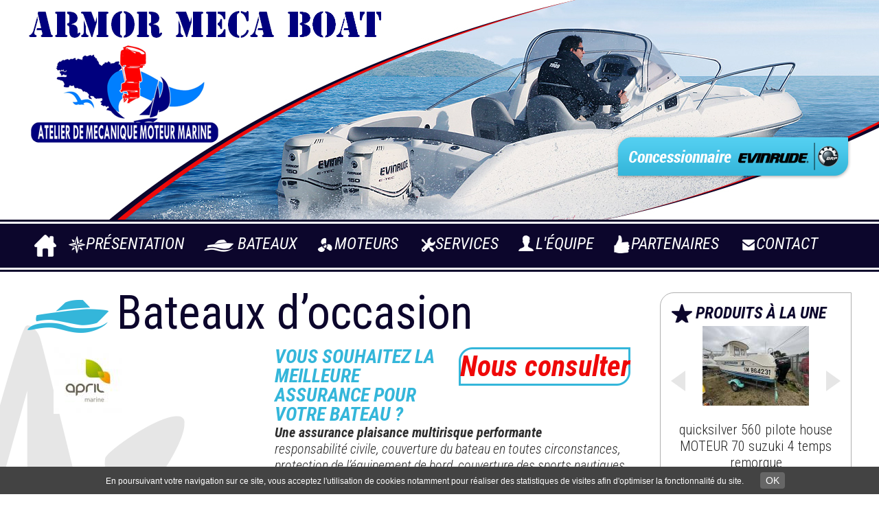

--- FILE ---
content_type: text/html; charset=utf-8
request_url: https://www.armor-meca-boat.com/bateaux-occasion/vous-souhaitez-la-meilleure-assurance-pour-votre-bateau
body_size: 7249
content:
<!DOCTYPE html PUBLIC "-//W3C//DTD XHTML+RDFa 1.0//EN"
  "http://www.w3.org/MarkUp/DTD/xhtml-rdfa-1.dtd">
<html xmlns="http://www.w3.org/1999/xhtml" xml:lang="fr" version="XHTML+RDFa 1.0" dir="ltr"
  xmlns:og="http://ogp.me/ns#"
  xmlns:article="http://ogp.me/ns/article#"
  xmlns:book="http://ogp.me/ns/book#"
  xmlns:profile="http://ogp.me/ns/profile#"
  xmlns:video="http://ogp.me/ns/video#"
  xmlns:product="http://ogp.me/ns/product#"
  xmlns:content="http://purl.org/rss/1.0/modules/content/"
  xmlns:dc="http://purl.org/dc/terms/"
  xmlns:foaf="http://xmlns.com/foaf/0.1/"
  xmlns:rdfs="http://www.w3.org/2000/01/rdf-schema#"
  xmlns:sioc="http://rdfs.org/sioc/ns#"
  xmlns:sioct="http://rdfs.org/sioc/types#"
  xmlns:skos="http://www.w3.org/2004/02/skos/core#"
  xmlns:xsd="http://www.w3.org/2001/XMLSchema#">

<head profile="http://www.w3.org/1999/xhtml/vocab">
  <meta http-equiv="Content-Type" content="text/html; charset=utf-8" />
<link rel="shortcut icon" href="https://www.armor-meca-boat.com/sites/all/themes/armormeca/favicon.ico" type="image/vnd.microsoft.icon" />
<meta name="description" content="Une assurance plaisance multirisque performante&amp;#13; &amp;#13; responsabilité civile, couverture du bateau en toutes circonstances, protection de l’équipement de bord, couverture des sports nautiques, assistance, protection juridique…&amp;#13; &amp;#13; Des garanties innovantes et exclusives&amp;#13; &amp;#13; assistance et dépannage à quai et en mer 7j/7 et 24h/24 en cas de panne immobilisante.&amp;#13; &amp;#13; garantie avarie moteur pour se prémunir contre les pannes d’origine aléatoire et jusqu’aux 15 ans du moteur." />
<meta name="generator" content="Drupal 7 (http://drupal.org)" />
<link rel="canonical" href="https://www.armor-meca-boat.com/bateaux-occasion/vous-souhaitez-la-meilleure-assurance-pour-votre-bateau" />
<link rel="shortlink" href="https://www.armor-meca-boat.com/node/359" />
<meta property="og:site_name" content="Armor Meca Boat" />
<meta property="og:type" content="article" />
<meta property="og:title" content="VOUS SOUHAITEZ LA MEILLEURE ASSURANCE POUR VOTRE BATEAU ?" />
<meta property="og:url" content="https://www.armor-meca-boat.com/bateaux-occasion/vous-souhaitez-la-meilleure-assurance-pour-votre-bateau" />
<meta property="og:description" content="Une assurance plaisance multirisque performante&amp;#13; &amp;#13; responsabilité civile, couverture du bateau en toutes circonstances, protection de l’équipement de bord, couverture des sports nautiques, assistance, protection juridique…&amp;#13; &amp;#13; Des garanties innovantes et exclusives&amp;#13; &amp;#13; assistance et dépannage à quai et en mer 7j/7 et 24h/24 en cas de panne immobilisante.&amp;#13; &amp;#13; garantie avarie moteur pour se prémunir contre les pannes d’origine aléatoire et jusqu’aux 15 ans du moteur." />
<meta property="og:updated_time" content="2018-09-03T17:27:00+02:00" />
<meta name="twitter:card" content="summary" />
<meta name="twitter:url" content="https://www.armor-meca-boat.com/bateaux-occasion/vous-souhaitez-la-meilleure-assurance-pour-votre-bateau" />
<meta name="twitter:title" content="VOUS SOUHAITEZ LA MEILLEURE ASSURANCE POUR VOTRE BATEAU ?" />
<meta name="twitter:description" content="Une assurance plaisance multirisque performante&amp;#13; &amp;#13; responsabilité civile, couverture du bateau en toutes circonstances, protection de l’équipement de bord, couverture des sports nautiques, assistance, protection juridique…&amp;#13; &amp;#13; Des garanties innovantes et exclusives&amp;#13; &amp;#13; assistance et dépannage à quai et en mer 7j/7 et 24h/24 en cas de panne immobilisante.&amp;#13; &amp;#13; garantie avarie moteur pour se prémunir contre les pannes d’origine aléatoire et jusqu’aux 15 ans du moteur." />
<meta property="article:published_time" content="2016-09-29T14:44:00+02:00" />
<meta property="article:modified_time" content="2018-09-03T17:27:00+02:00" />
<meta name="dcterms.title" content="VOUS SOUHAITEZ LA MEILLEURE ASSURANCE POUR VOTRE BATEAU ?" />
<meta name="dcterms.creator" content="admin" />
<meta name="dcterms.description" content="Une assurance plaisance multirisque performante&amp;#13; &amp;#13; responsabilité civile, couverture du bateau en toutes circonstances, protection de l’équipement de bord, couverture des sports nautiques, assistance, protection juridique…&amp;#13; &amp;#13; Des garanties innovantes et exclusives&amp;#13; &amp;#13; assistance et dépannage à quai et en mer 7j/7 et 24h/24 en cas de panne immobilisante.&amp;#13; &amp;#13; garantie avarie moteur pour se prémunir contre les pannes d’origine aléatoire et jusqu’aux 15 ans du moteur." />
<meta name="dcterms.date" content="2016-09-29T14:44+02:00" />
<meta name="dcterms.type" content="Text" />
<meta name="dcterms.format" content="text/html" />
<meta name="dcterms.identifier" content="https://www.armor-meca-boat.com/bateaux-occasion/vous-souhaitez-la-meilleure-assurance-pour-votre-bateau" />
<meta name="dcterms.language" content="fr" />
  <title>VOUS SOUHAITEZ LA MEILLEURE ASSURANCE POUR VOTRE BATEAU ? | Armor Meca Boat</title>
  <link type="text/css" rel="stylesheet" href="https://www.armor-meca-boat.com/sites/armor-meca-boat.com/files/css/css_xE-rWrJf-fncB6ztZfd2huxqgxu4WO-qwma6Xer30m4.css" media="all" />
<link type="text/css" rel="stylesheet" href="https://www.armor-meca-boat.com/sites/armor-meca-boat.com/files/css/css_8I8tOCPjIVP6mfeMJ_e9IPVH1CnLb6wMloNuja55pnc.css" media="all" />
<link type="text/css" rel="stylesheet" href="https://www.armor-meca-boat.com/sites/armor-meca-boat.com/files/css/css_MQ8YiagPPdATvJ-b-2xfUambfwv3Iw9tXJUXG2T8q1g.css" media="all" />
<link type="text/css" rel="stylesheet" href="https://fonts.googleapis.com/css?family=Roboto+Condensed:700italic,400,300,300italic,400italic" media="all" />
<link type="text/css" rel="stylesheet" href="https://www.armor-meca-boat.com/sites/armor-meca-boat.com/files/css/css_YLzzapUmCHI8iNKy01sCZDggQoWyuSY3KR63KSrMdlY.css" media="all" />
<link type="text/css" rel="stylesheet" href="https://www.armor-meca-boat.com/sites/armor-meca-boat.com/files/css/css_F86QDlgBtP7Nv2KBPY8FpdAnZWPkW8SktTwTc20ws_I.css" media="all" />

<!--[if lt IE 9]>
<link type="text/css" rel="stylesheet" href="https://www.armor-meca-boat.com/sites/all/themes/armormeca/css/fix-ie8.css?rtexgt" media="all" />
<![endif]-->
  <script type="text/javascript" src="https://www.armor-meca-boat.com/sites/armor-meca-boat.com/files/js/js_fpMqeXMcy8DWeqhv3Vzuy-8pF4vlziA_D-COhXM9vT4.js"></script>
<script type="text/javascript" src="https://www.armor-meca-boat.com/sites/armor-meca-boat.com/files/js/js_zS-CmNFGyegtLYJmqFRpxQvvQrfPIFrOMq_3T3C8sZE.js"></script>
<script type="text/javascript" src="https://www.armor-meca-boat.com/sites/armor-meca-boat.com/files/js/js_45JniWrXrY8q8AEVIV6GFupI5scizolw-FrujytMgiY.js"></script>
<script type="text/javascript" src="https://www.armor-meca-boat.com/sites/armor-meca-boat.com/files/js/js_R9UbiVw2xuTUI0GZoaqMDOdX0lrZtgX-ono8RVOUEVc.js"></script>
<script type="text/javascript" src="https://www.armor-meca-boat.com/sites/armor-meca-boat.com/files/js/js_wocAMo4AEv1FMR3sDzYcEOqSmn4NbkzSxcqJkw6eQg0.js"></script>
<script type="text/javascript" src="https://www.armor-meca-boat.com/sites/armor-meca-boat.com/files/js/js_FwnzjMLr6wFZyK_-mycasmUlYqGU-zdvW62UV0gpa_4.js"></script>
<script type="text/javascript">
<!--//--><![CDATA[//><!--
jQuery.extend(Drupal.settings, {"basePath":"\/","pathPrefix":"","ajaxPageState":{"theme":"armormeca","theme_token":"TqeE2X2dznvJf9mAj1ol4c4fwNVoHDBYZ3UPtTDCdAQ","js":{"sites\/all\/modules\/custom\/gl_cookies\/js\/cookiechoices.js":1,"0":1,"https:\/\/www.armor-meca-boat.com\/sites\/armor-meca-boat.com\/files\/google_tag\/ga4\/google_tag.script.js":1,"sites\/all\/modules\/contrib\/jquery_update\/replace\/jquery\/1.7\/jquery.min.js":1,"misc\/jquery-extend-3.4.0.js":1,"misc\/jquery-html-prefilter-3.5.0-backport.js":1,"misc\/jquery.once.js":1,"misc\/drupal.js":1,"sites\/all\/modules\/contrib\/nice_menus\/js\/jquery.bgiframe.js":1,"sites\/all\/modules\/contrib\/nice_menus\/js\/jquery.hoverIntent.js":1,"sites\/all\/modules\/contrib\/nice_menus\/js\/superfish.js":1,"sites\/all\/modules\/contrib\/nice_menus\/js\/nice_menus.js":1,"sites\/all\/modules\/contrib\/admin_menu\/admin_devel\/admin_devel.js":1,"public:\/\/languages\/fr_kx-OpT5r_VM8RiTVT1ci4rFHTHDEE_UHb1BXEsmu_Hk.js":1,"sites\/all\/modules\/contrib\/lightbox2\/js\/lightbox.js":1,"sites\/all\/modules\/contrib\/jcarousel\/js\/jcarousel.js":1,"sites\/all\/modules\/contrib\/jcarousel\/js\/jquery.jcarousel.min.js":1,"sites\/all\/themes\/armormeca\/js\/functions.js":1},"css":{"modules\/system\/system.base.css":1,"modules\/system\/system.menus.css":1,"modules\/system\/system.messages.css":1,"modules\/system\/system.theme.css":1,"sites\/all\/modules\/contrib\/date\/date_api\/date.css":1,"sites\/all\/modules\/contrib\/date\/date_popup\/themes\/datepicker.1.7.css":1,"modules\/field\/theme\/field.css":1,"modules\/node\/node.css":1,"modules\/search\/search.css":1,"modules\/user\/user.css":1,"sites\/all\/modules\/contrib\/views\/css\/views.css":1,"sites\/all\/modules\/contrib\/ckeditor\/css\/ckeditor.css":1,"sites\/all\/modules\/contrib\/ctools\/css\/ctools.css":1,"sites\/all\/modules\/contrib\/lightbox2\/css\/lightbox.css":1,"sites\/all\/modules\/contrib\/nice_menus\/css\/nice_menus.css":1,"sites\/all\/modules\/contrib\/nice_menus\/css\/nice_menus_default.css":1,"sites\/all\/modules\/contrib\/jcarousel\/skins\/default\/jcarousel-default.css":1,"https:\/\/fonts.googleapis.com\/css?family=Roboto+Condensed:700italic,400,300,300italic,400italic":1,"sites\/all\/modules\/custom\/gl_cookies\/css\/gl_cookies.css":1,"sites\/all\/themes\/armormeca\/css\/styles.css":1,"sites\/all\/themes\/armormeca\/css\/fix-ie8.css":1}},"jcarousel":{"ajaxPath":"\/jcarousel\/ajax\/views","carousels":{"jcarousel-dom-1":{"view_options":{"view_args":"","view_path":"node\/359","view_base_path":"produits","view_display_id":"block_prod_acc","view_name":"produits","jcarousel_dom_id":1},"wrap":"both","visible":1,"scroll":1,"auto":5,"autoPause":1,"start":1,"navigation":"before","skin":"default","selector":".jcarousel-dom-1"},"jcarousel-dom-2":{"view_options":{"view_args":"","view_path":"node\/359","view_base_path":"produits","view_display_id":"block_prod_une","view_name":"produits","jcarousel_dom_id":2},"wrap":"both","visible":1,"scroll":1,"auto":5,"autoPause":1,"start":1,"skin":"default","selector":".jcarousel-dom-2"}}},"lightbox2":{"rtl":"0","file_path":"\/(\\w\\w\/)public:\/","default_image":"\/sites\/all\/modules\/contrib\/lightbox2\/images\/brokenimage.jpg","border_size":10,"font_color":"000","box_color":"fff","top_position":"","overlay_opacity":"0.8","overlay_color":"000","disable_close_click":true,"resize_sequence":0,"resize_speed":400,"fade_in_speed":400,"slide_down_speed":600,"use_alt_layout":false,"disable_resize":false,"disable_zoom":false,"force_show_nav":false,"show_caption":true,"loop_items":false,"node_link_text":"View Image Details","node_link_target":false,"image_count":"Image !current of !total","video_count":"Video !current of !total","page_count":"Page !current of !total","lite_press_x_close":"press \u003Ca href=\u0022#\u0022 onclick=\u0022hideLightbox(); return FALSE;\u0022\u003E\u003Ckbd\u003Ex\u003C\/kbd\u003E\u003C\/a\u003E to close","download_link_text":"","enable_login":false,"enable_contact":false,"keys_close":"c x 27","keys_previous":"p 37","keys_next":"n 39","keys_zoom":"z","keys_play_pause":"32","display_image_size":"original","image_node_sizes":"()","trigger_lightbox_classes":"","trigger_lightbox_group_classes":"","trigger_slideshow_classes":"","trigger_lightframe_classes":"","trigger_lightframe_group_classes":"","custom_class_handler":0,"custom_trigger_classes":"","disable_for_gallery_lists":true,"disable_for_acidfree_gallery_lists":true,"enable_acidfree_videos":true,"slideshow_interval":5000,"slideshow_automatic_start":true,"slideshow_automatic_exit":true,"show_play_pause":true,"pause_on_next_click":false,"pause_on_previous_click":true,"loop_slides":false,"iframe_width":600,"iframe_height":400,"iframe_border":1,"enable_video":false,"useragent":"Mozilla\/5.0 (Macintosh; Intel Mac OS X 10_15_7) AppleWebKit\/537.36 (KHTML, like Gecko) Chrome\/131.0.0.0 Safari\/537.36; ClaudeBot\/1.0; +claudebot@anthropic.com)"},"nice_menus_options":{"delay":"800","speed":"slow"}});
//--><!]]>
</script>
</head>
<body class="html not-front not-logged-in no-sidebars page-node page-node- page-node-359 node-type-produit gl-cookies" >
  <div id="skip-link">
    <a href="#main-content" class="element-invisible element-focusable">Aller au contenu principal</a>
  </div>
  <noscript aria-hidden="true"><iframe src="https://www.googletagmanager.com/ns.html?id=GTM-THHJ6J3" height="0" width="0" style="display:none;visibility:hidden"></iframe></noscript>
  <div id="page">
   <div id="header">
    	<div class="wrapper">
    		  <div class="region region-region-header">
    
<div id="block-block-2">
<a href="http://www.armor-meca-boat.com" title="Armor Meca Boat : Vente, Réparation bateau et moteur, Hivernage" ><img src="/sites/all/themes/armormeca/imgs/logo.png" title="Armor Meca Boat : Vente, Réparation bateau et moteur, Hivernage"  alt="Armor Meca Boat : Vente, Réparation bateau et moteur, Hivernage"  /></a>
</div>
<div id="block-block-1">
<div class="evinrude"><img src="/sites/all/themes/armormeca/imgs/evinrude.png" alt="Concessionaire Evinrude" title="Concessionaire Evinrude" /></div>
</div>  </div>
        </div>
        <div class="clear"></div>
    </div>
    <div id="menu">
    	<div class="wrapper">
    		  <div class="region region-region-menu">
    <div id="block-nice-menus-1" class="block block-nice-menus clearfix">

    
  <div class="content">
    <ul class="nice-menu nice-menu-down nice-menu-main-menu" id="nice-menu-1"><li class="menu-273 menu-path-front first odd "><a href="/" title="Accueil d&#039;Armor Meca Boat">Accueil</a></li>
<li class="menu-430 menu-path-node-7  even "><a href="/presentation" title="Présentation">Présentation</a></li>
<li class="menu-431 menuparent  menu-path-taxonomy-term-1  odd "><a href="/bateaux-neufs" title="Bateaux neufs, Bateaux occasion, Bateaux à renover">Bateaux</a><ul><li class="menu-486 menu-path-taxonomy-term-1 first odd "><a href="/bateaux-neufs" title="Vente de bateaux neufs toutes marques, tous modèles."><div>Bateaux neufs</div><span>Vente de bateaux neufs toutes marques, tous modèles.</span></a></li>
<li class="menu-487 menu-path-taxonomy-term-2  even "><a href="/bateaux-occasion" title="Vente de bateaux d&#039;occasion toutes marques"><div>Bateaux d'occasion</div><span>Vente de bateaux d'occasion toutes marques.</span></a></li>
<li class="menu-488 menu-path-taxonomy-term-3  odd last"><a href="/bateaux-renover-en-letat" title="Vente de bateaux à rénover ou en l’état toutes marques, tous modèles"><div>à rénover / en l’état</div><span>Vente de bateaux à rénover ou en l’état toutes marques, tous modèles.</span></a></li>
</ul></li>
<li class="menu-432 menuparent  menu-path-taxonomy-term-4  even "><a href="/moteurs-neufs" title="Moteur bateau neuf, moteur bateau occasion, pièce détachée">Moteurs</a><ul><li class="menu-489 menu-path-taxonomy-term-4 first odd "><a href="/moteurs-neufs" title="Vente de moteurs neufs toutes marques, tous modèles"><div>Moteurs neufs</div><span>Vente de moteurs neufs toutes marques, tous modèles.</span></a></li>
<li class="menu-490 menu-path-taxonomy-term-5  even "><a href="/moteurs-occasion" title="Vente de moteurs d&#039;occasion toutes marques"><div>Moteurs d'occasion</div><span>Vente de moteurs d'occasion toutes marques.</span></a></li>
<li class="menu-491 menu-path-taxonomy-term-6  odd last"><a href="/pieces-de-moteur-occasion" title="Vente de pièces d&#039;occasion toutes marques, tous modèles"><div>Pièces d'occasion</div><span>Vente de pièces d'occasion toutes marques, tous modèles.</span></a></li>
</ul></li>
<li class="menu-433 menu-path-node-8  odd "><a href="/services" title="Tous les services de Armor Meca Boat">Services</a></li>
<li class="menu-434 menu-path-node-4  even "><a href="/equipe" title="Toute l&#039;équipe ">L'équipe</a></li>
<li class="menu-435 menu-path-partenaires  odd "><a href="/partenaires" title="Tous nos partenaires">Partenaires</a></li>
<li class="menu-436 menu-path-node-10  even last"><a href="/contact" title="Contactez-nous">Contact</a></li>
</ul>
  </div>
</div>

<style>
    .bandeau-info img{animation-duration:1.8s;animation-name:clignoter;animation-iteration-count:infinite;transition:none;}
    @keyframes clignoter{0%{opacity:1;}40%{opacity:0;}100%{opacity:1;}}
</style>  </div>
        </div>
        <div class="clear"></div>
    </div>
    <div id="content">
        <div class="wrapper">
            <div id="content-inner">
            	            	  <div class="region region-content">
    <div id="block-system-main" class="block block-system clearfix">

    
  <div class="content">
    

<div id="node-359" class="node node-produit" about="/bateaux-occasion/vous-souhaitez-la-meilleure-assurance-pour-votre-bateau" typeof="sioc:Item foaf:Document">


<h1 class="ico-2">Bateaux d’occasion</h1>


<div class="photo">
<div class="blcPhoto "><a href="https://www.armor-meca-boat.com/sites/armor-meca-boat.com/files/styles/produit_800x600/public/produit/logo_april_marine.jpg?itok=XxD4kAh5" rel="lightbox[field_produit_photo]"><img class="img-produit" src="https://www.armor-meca-boat.com/sites/armor-meca-boat.com/files/styles/produit_secondaire/public/produit/logo_april_marine.jpg?itok=jpKqCj13" alt="" title="" /></a></div></div>




<div class="contenu">
    <h2>VOUS SOUHAITEZ LA MEILLEURE ASSURANCE POUR VOTRE BATEAU ?</h2>
    
    <div class="prix">
    	Nous consulter    </div>
    <div class="clear"></div>
    <div class="description">
    <p><strong>Une assurance plaisance multirisque performante</strong></p>

<p>responsabilité civile, couverture du bateau en toutes circonstances, protection de l’équipement de bord, couverture des sports nautiques, assistance, protection juridique…</p>

<p><strong>Des garanties innovantes et exclusives</strong></p>

<p>assistance et dépannage à quai et en mer 7j/7 et 24h/24 en cas de panne immobilisante.</p>

<p>garantie avarie moteur pour se prémunir contre les pannes d’origine aléatoire et jusqu’aux 15 ans du moteur.</p>

<p><strong>De nombreux services pour vous faciliter la plaisance</strong></p>

<p>météo marine, conciergerie virtuelle et personnelle, entretien du bateau, petites annonces en ligne, acte de vente, espace boutique, surveillance du bateau…</p>

<p>Réalisez dès maintenant un devis en quelques clics.</p>

<p><u><a href="http://espaceprive.aprilmarine.fr/prg/fiche.php?code_ecran=ADV036&amp;partenaire=ARM055">http://espaceprive.aprilmarine.fr/prg/fiche.php?code_ecran=ADV036&amp;partenaire=ARM055</a></u></p>
    </div>
    <div class="interet">
    	Intéressé par ce bateau ? Contactez-nous :
        <div class="email">contact<img src="/sites/all/themes/armormeca/imgs/arrowbase.png" valign="middle">armor-meca-boat.com</div>
        <div class="tel">02 97 81 17 85</div>
    </div>
</div>
<div class="clear"></div>


<div class="btn">
	<a href="javascript:history.back();">Retour à la liste</a>
</div>

</div>
  </div>
</div>
  </div>
                
            </div>
            <div id="sidebar">
            	  <div class="region region-sidebar">
    <div id="block-views-produits-block-prod-une" class="block block-views clearfix">

    <h2 class="title">Produits à la une</h2>
  
  <div class="content">
    <div class="view view-produits view-id-produits view-display-id-block_prod_une view-dom-id-cacaad501fbebe4762639cb750bc0bdf">
        
  
  
      <div class="view-content">
      <ul class="jcarousel jcarousel-view--produits--block-prod-une jcarousel-dom-2">
      <li class="jcarousel-item-1 odd"><div class="blockProduit">
    <div class="photo"><div class="field-content"><a href="/bateaux-occasion/quicksilver-560-pilote-house-moteur-70-suzuki-4-temps-remorque"><img typeof="foaf:Image" src="https://www.armor-meca-boat.com/sites/armor-meca-boat.com/files/styles/produit_155x155/public/produit/img_7206_0.jpeg?itok=FzisCo-D" width="155" height="116" alt="" /></a></div></div>
    <h3 class="titre">quicksilver 560 pilote house MOTEUR 70 suzuki 4 temps remorque</h3>
    <div class="btn"><a href="/bateaux-occasion/quicksilver-560-pilote-house-moteur-70-suzuki-4-temps-remorque">Voir le produit</a></div>
</div>
</li>
      <li class="jcarousel-item-2 even"><div class="blockProduit">
    <div class="photo"><div class="field-content"><a href="/moteurs-occasion/r1886-evinrude-e-tec-200-cv-ho-g2-annee-2016-revise"><img typeof="foaf:Image" src="https://www.armor-meca-boat.com/sites/armor-meca-boat.com/files/styles/produit_155x155/public/produit/img_4517.jpg?itok=GLIM2Q31" width="61" height="155" alt="" /></a></div></div>
    <h3 class="titre">R/1886 EVINRUDE E-TEC 200 CV HO G2 ANNÉE 2016 RÉVISÉ</h3>
    <div class="btn"><a href="/moteurs-occasion/r1886-evinrude-e-tec-200-cv-ho-g2-annee-2016-revise">Voir le produit</a></div>
</div>
</li>
      <li class="jcarousel-item-3 odd"><div class="blockProduit">
    <div class="photo"><div class="field-content"><a href="/bateaux-occasion/bateau-wa-cabine-quicksilver-640-135-cv-revise-sondeur-gps-neuf-annee-1996"><img typeof="foaf:Image" src="https://www.armor-meca-boat.com/sites/armor-meca-boat.com/files/styles/produit_155x155/public/produit/2dcdd253d6981349c534f032d365d8d3e2df6ced.jpg?itok=jYksxtiw" width="155" height="116" alt="" /></a></div></div>
    <h3 class="titre">bateau WA cabine quicksilver 640 135 CV révisé sondeur gps neuf année 1996</h3>
    <div class="btn"><a href="/bateaux-occasion/bateau-wa-cabine-quicksilver-640-135-cv-revise-sondeur-gps-neuf-annee-1996">Voir le produit</a></div>
</div>
</li>
      <li class="jcarousel-item-4 even"><div class="blockProduit">
    <div class="photo"><div class="field-content"><a href="/moteurs-occasion/r1905-r1906-bi-motorisation-evinrude-e-tec-300-cv-g2-annee-2018-revise"><img typeof="foaf:Image" src="https://www.armor-meca-boat.com/sites/armor-meca-boat.com/files/styles/produit_155x155/public/produit/img_4215_0.jpg?itok=yKzFWyky" width="112" height="155" alt="" /></a></div></div>
    <h3 class="titre">R/1905 R/1906 BI-MOTORISATION EVINRUDE E-TEC 300 CV G2 ANNÉE 2018 RÉVISÉ</h3>
    <div class="btn"><a href="/moteurs-occasion/r1905-r1906-bi-motorisation-evinrude-e-tec-300-cv-g2-annee-2018-revise">Voir le produit</a></div>
</div>
</li>
  </ul>
    </div>
  
  
  
  
  
  
</div>  </div>
</div>

<div class="blocContact block">
	<div class="content">
    <iframe width="277" height="216" frameborder="0" scrolling="no" marginheight="0" marginwidth="0" src="https://www.google.fr/maps?t=m&amp;q=Z.A+de+KERVERN+56570+LOCMIQU%C3%A9LIC&amp;ie=UTF8&amp;hq=&amp;hnear=Rue+de+Kervern,+56570+Locmiqu%C3%A9lic,+Morbihan,+Bretagne&amp;z=11&amp;ll=47.73123,-3.3217&amp;output=embed"></iframe>
        <div class="titre-armor-meca"><img src="/sites/all/themes/armormeca/imgs/logo_small.png" alt="Armor Meca Boat" title="Armor Meca Boat" /></div>
            <div class="bleuCiel adresse">3 rue du Commandant Charcot<br/>
                ZA de Villemarion<br/>
            56670 RIANTEC</div>
    
            <div  class="bleuFonce tel">02.97.81.17.85</div>
        <div class="btnr"><a href="/contact" title="Contacter Armor Meca Boat">Nous contacter</a></div>
    </div>
</div>  </div>
            </div>
            <div class="clear"></div>
        </div>
    </div>
    
    <div id="prefooter2">
        <div class="wrapper">
        	  <div class="region region-prefooter2">
    

<div class="blocMarques">
	
    <table>
    <tr>
        <td><img src="/sites/all/themes/armormeca/imgs/marques/evinrude.png" alt="Concessionnaire Evinrude Moteur Bateau" title="Concessionnaire Evinrude Moteur Bateau" /></td>
        <td><img src="/sites/all/themes/armormeca/imgs/marques/suzuki.png" alt="Moteur Bateau Suzuki" title="Moteur Bateau Suzuki" /></td>
        <td><img src="/sites/all/themes/armormeca/imgs/marques/mercury.png" alt="Moteur Bateau Mercury" title="Moteur Bateau Mercury" /></td>
        <td><img src="/sites/all/themes/armormeca/imgs/marques/volvo.png" alt="Moteur Bateau Volvo" title="Moteur Bateau Volvo"/></td>
        <td><img src="/sites/all/themes/armormeca/imgs/marques/betamarine.png" alt="Moteur Bateau Beta Marine" title="Moteur Bateau Beta Marine"/></td>
        <td><img src="/sites/all/themes/armormeca/imgs/marques/yanmar.png" alt="Moteur Bateau Yanmar" title="Moteur Bateau Yanmar"/></td>
    </tr>
</table>
    
    
    
</div>  </div>
        </div>
    </div>
   
    <div id="footer">
    	<div class="wrapper">
     	   <div class="region region-footer">
    <div class="footerG">
	Armor Meca Boat, Réparation, maintenance et hivernage de bateaux. Vente de bateaux neuf ou d’occasion et pièces détachées. Vente de moteurs neufs ou d’occasion et pièces détachées. 

        <div class="adresse"><br>3 rue du Commandant Charcot - ZA de Villemarion - 56670 RIANTEC</div>
        
	<div class="liens">Mentions légales -  Plan du site -  Copyright © 2026, Armor Meca Boat</div>

</div>
<div class="footerM">
	<ul>
    	<li>• Evinrude / johnson brp</li>
        <li>• Suzuki</li>
        <li>• Mercury / Mercruiser</li>
        <li>• Yanmar</li>
        <li>• Volvo penta</li>
        <li>• Beta marine</li>
        <li>• Honda</li>
    </ul>
	<ul>
    	<li>• Yamaha</li>
        <li>• Selva</li>
        <li>• Mariner</li>
        <li>• Nani-diesel</li>
        <li>• Vetus</li>
        <li>• Perkins marine</li>
        <li>• Lombardini marine</li>
    </ul>
	<div class="clear"></div>
</div>
<div class="footerD">
	<a href="http://www.grouplive.net" target="_blank">Grouplive - Création de sites Internet</a>
</div>

<div class="clear"></div>  </div>
      	</div>
    </div>
</div>  <script type="text/javascript" src="https://www.armor-meca-boat.com/sites/armor-meca-boat.com/files/js/js_643MLCvv94W03fw0UCS2V6nIel4FK6FQxa0OhMOg_xs.js"></script>
<script type="text/javascript">
<!--//--><![CDATA[//><!--


  document.addEventListener('DOMContentLoaded', function(event) {
          cookieChoices.showCookieConsentBar("En poursuivant votre navigation sur ce site, vous acceptez l\'utilisation de cookies notamment pour réaliser des statistiques de visites afin d\'optimiser la fonctionnalité du site.", 'OK', '', '/');
  });

      
//--><!]]>
</script>
</body>
</html>


--- FILE ---
content_type: text/css
request_url: https://www.armor-meca-boat.com/sites/armor-meca-boat.com/files/css/css_YLzzapUmCHI8iNKy01sCZDggQoWyuSY3KR63KSrMdlY.css
body_size: 419
content:
body #tarteaucitronRoot div#tarteaucitronAlertBig{min-width:285px;max-width:700px;height:auto;margin:auto;left:50%;top:50%;border-radius:0 !important;padding:50px 0;}#tarteaucitronRoot .tarteaucitronDeny{background:#333 !important;}#tarteaucitronAlertBig #tarteaucitronCloseAlert,#tarteaucitronAlertBig #tarteaucitronPersonalize,#tarteaucitronAlertBig #tarteaucitronPersonalize2,.tarteaucitronCTAButton,#tarteaucitron #tarteaucitronPrivacyUrl,#tarteaucitron #tarteaucitronPrivacyUrlDialog,#tarteaucitronRoot .tarteaucitronDeny,#tarteaucitronRoot .tarteaucitronAllow{margin:5px;}#tarteaucitronRoot span#tarteaucitronDisclaimerAlert{font-size:14px !important;}#cookieChoiceInfo{padding:8px !important;top:auto !important;bottom:0 !important;background-color:#434343 !important;color:#fff !important;z-index:99999 !important;}#cookieChoiceInfo > span{font-size:12px;}#cookieChoiceInfo a{display:inline-block;border-radius:4px;background-color:#ffffff;color:#666666;padding:4px 8px;text-decoration:none;}#cookieChoiceInfo a#cookieChoiceDismiss{display:inline-block;border-radius:4px;background-color:#666666;color:#ffffff;padding:4px 8px;text-decoration:none;}


--- FILE ---
content_type: text/css
request_url: https://www.armor-meca-boat.com/sites/armor-meca-boat.com/files/css/css_F86QDlgBtP7Nv2KBPY8FpdAnZWPkW8SktTwTc20ws_I.css
body_size: 3883
content:
body{margin:0;padding:0;font-family:Arial,Helvetica,sans-serif;font-size:14px;}.wrapper{width:1200px;margin:0 auto;}#header{height:320px;background-color:#096;background:url(/sites/all/themes/armormeca/imgs/bg_header.jpg) no-repeat top center;min-width:1200px;}#header .wrapper{height:320px;}#header #block-block-2{float:left;margin:10px 0 0 0;}#header #block-block-1{float:right;margin:196px 0 0 0;}.red{color:#f00;}.bleuCiel{color:#34b6da;}.bleuFonce{color:#151f6a;}.clear{clear:both;}.fleft{float:left;}.fright{float:right;}#menu{min-height:76px;background-color:#096;background:url(/sites/all/themes/armormeca/imgs/bg_menu.jpg) repeat-x;min-width:1200px;}#menu  ul#nice-menu-1{height:45px;float:left;list-style:none;margin:0;padding:0;}#menu  ul#nice-menu-1  li{height:64px;background-color:transparent;background:none;margin:6px 0;border:0;float:left;}#menu  ul#nice-menu-1  li:hover{background-color:#34b6da;}#menu  ul#nice-menu-1  li a{font-family:"Roboto Condensed";font-size:24px;color:#fff;text-decoration:none;font-style:italic;padding:15px 19px 0px 35px;text-transform:uppercase;height:49px;display:block;}#menu  ul#nice-menu-1  li.menu-273 a{background-image:url(/sites/all/themes/armormeca/imgs/ico/ico-home.png);background-repeat:no-repeat;background-position:10px 16px;text-indent:-9999px;padding:13px 20px 13px 30px;}#menu  ul#nice-menu-1  li.menu-430{background-image:url(/sites/all/themes/armormeca/imgs/ico/ico-presentation.png);background-repeat:no-repeat;background-position:10px 18px;}#menu  ul#nice-menu-1  li.menu-431{background-image:url(/sites/all/themes/armormeca/imgs/ico/ico-bateaux.png);background-repeat:no-repeat;background-position:10px 23px;}#menu  ul#nice-menu-1  li.menu-431 > a{padding-left:59px;}#menu  ul#nice-menu-1  li.menu-432{background-image:url(/sites/all/themes/armormeca/imgs/ico/ico-moteur.png);background-repeat:no-repeat;background-position:10px 20px;}#menu  ul#nice-menu-1  li.menu-432 a{}#menu  ul#nice-menu-1  li.menu-433{background-image:url(/sites/all/themes/armormeca/imgs/ico/ico-services.png);background-repeat:no-repeat;background-position:15px 20px;}#menu  ul#nice-menu-1  li.menu-434{background-image:url(/sites/all/themes/armormeca/imgs/ico/ico-equipe.png);background-repeat:no-repeat;background-position:10px 17px;}#menu  ul#nice-menu-1  li.menu-435{background-image:url(/sites/all/themes/armormeca/imgs/ico/ico-partenaires.png);background-repeat:no-repeat;background-position:10px 17px;}#menu  ul#nice-menu-1  li.menu-436{background-image:url(/sites/all/themes/armormeca/imgs/ico/ico-contact.png);background-repeat:no-repeat;background-position:15px 23px;}#menu  ul#nice-menu-1  li ul{width:750px;height:125px;float:left;list-style:none;border:3px solid #0c062c;border-top:0px;background-color:#34b6da;position:absolute;top:67px;left:-250px;margin:0;padding:0;}#menu  ul#nice-menu-1  li.menu-432 ul{left:-290px;}#menu  ul#nice-menu-1  li ul li{width:250px;height:125px;background-color:transparent;background:none;margin:0;border:0;clear:none;}#menu  ul#nice-menu-1  li ul li.last{}#menu  ul#nice-menu-1  li ul li a{font-family:"Roboto Condensed";font-size:20px;color:#ffffff;text-decoration:none;font-style:italic;font-weight:400;text-transform:uppercase;height:110px;padding:15px 25px 0px 25px;}#menu  ul#nice-menu-1  li ul li.menu-486{width:220px;}#menu  ul#nice-menu-1  li ul li.menu-487{width:265px;}#menu  ul#nice-menu-1  li ul li.menu-488{width:265px;}#menu  ul#nice-menu-1  li ul li.menu-489{width:235px;}#menu  ul#nice-menu-1  li ul li.menu-490{width:260px;}#menu  ul#nice-menu-1  li ul li.menu-491{width:240px;}#menu  ul#nice-menu-1  li ul li.menu-489 a{padding:15px 25px 0px 40px;}#menu  ul#nice-menu-1  li ul li a div{border-bottom:2px solid #ffffff;text-align:right;background-repeat:no-repeat;background-position:0px 0px;}#menu  ul#nice-menu-1  li ul li.menu-486 a div{background-image:url(/sites/all/themes/armormeca/imgs/ico/menu-bn.png);}#menu  ul#nice-menu-1  li ul li.menu-487 a div{background-image:url(/sites/all/themes/armormeca/imgs/ico/menu-bo.png);background-position:0px 6px;}#menu  ul#nice-menu-1  li ul li.menu-488 a div{background-image:url(/sites/all/themes/armormeca/imgs/ico/menu-br.png);}#menu  ul#nice-menu-1  li ul li.menu-489 a div{background-image:url(/sites/all/themes/armormeca/imgs/ico/menu-mn.png);background-position:0px 2px;}#menu  ul#nice-menu-1  li ul li.menu-490 a div{background-image:url(/sites/all/themes/armormeca/imgs/ico/menu-mn.png);background-position:0px 2px;}#menu  ul#nice-menu-1  li ul li.menu-491 a div{background-image:url(/sites/all/themes/armormeca/imgs/ico/menu-br.png);}#menu  ul#nice-menu-1  li ul li a span{font-size:14px;font-weight:300;font-style:normal;text-transform:none;}#menu  ul#nice-menu-1  li ul li a:hover{color:#0c062c;}#menu  ul#nice-menu-1  li ul li a:hover div{border-bottom:2px solid #0c062c;}.btn{background:url(/sites/all/themes/armormeca/imgs/btn/bg_btn.png) no-repeat;width:250px;height:66px;margin:10px 0 0 0px;}.btn a,.btnr a{display:block;font-family:"Roboto Condensed";font-size:22px;color:#fff;font-weight:300;padding:12px;text-align:center;text-decoration:none;}.btnr{background:url(/sites/all/themes/armormeca/imgs/btn/bg_btnr.png) no-repeat;width:250px;height:66px;margin:10px 0 0 0px;}#contentHome{min-width:1200px;background-image:url(/sites/all/themes/armormeca/imgs/rose-vents-haut.png);background-repeat:no-repeat;background-position:bottom center;}.preHome h2{background:url(/sites/all/themes/armormeca/imgs/boussole_bleue) no-repeat 0 10px;font-family:"Roboto Condensed";font-size:29px;color:#0c062c;font-weight:400;padding:0 0 0 80px;}.preHome p{font-family:"Roboto Condensed";font-size:18px;color:#0c062c;font-weight:300;}.preHome h3{font-family:"Roboto Condensed";font-size:22px;color:#0c062c;font-weight:400;font-style:italic;text-transform:uppercase;}.preHome .block1{width:580px;float:left;}.preHome .block2{width:580px;float:right;}.preHome .block2 tbody{border:0;}.preHome .block2 table td{text-align:center;height:55px;}.preHome .blockMoteurHome{float:left;margin-right:20px;}#encemoment{background-color:#0c062c;height:385px;padding:20px 0 0 0;min-width:1200px;background-image:url(/sites/all/themes/armormeca/imgs/rose-vents-bas.png);background-repeat:no-repeat;background-position:top center;}#encemoment h2{background:url(/sites/all/themes/armormeca/imgs/etoile.png) no-repeat 0 10px;font-family:"Roboto Condensed";font-size:29px;color:#fff;font-weight:700;font-style:italic;padding:5px 0 0 40px;margin:0;text-transform:uppercase;}#encemoment .blockProduit{margin:20px 0 0 58px;}#encemoment .blockProduit .photo{float:left;}#encemoment .blockProduit .description{float:left;width:790px;margin:0 0 0 30px;}#encemoment .blockProduit .titre{font-family:"Roboto Condensed";font-size:29px;color:#34b6da;font-style:italic;font-weight:700;margin:0;}#encemoment .blockProduit .desc{font-family:"Roboto Condensed";font-size:20px;color:#fff;font-weight:300;}#encemoment .blockProduit .desc p{margin:0;}#encemoment .blockProduit .caract{font-family:"Roboto Condensed";font-size:20px;color:#fff;font-weight:300;margin:15px 0 0 0;}#encemoment .blockProduit .caract ul{list-style:square;}#encemoment .jcarousel-container .jcarousel-clip-horizontal{margin:0;overflow:hidden;width:1200px;}#encemoment .jcarousel-container .jcarousel-navigation{position:absolute;top:276px;left:533px;z-index:2;}#encemoment .jcarousel-container .jcarousel-navigation li{float:left;display:inline;margin:0 12px 0 0;padding:0;background:none;}#encemoment .jcarousel-container .jcarousel-navigation li a{background-color:#ffffff;display:block;width:21px;height:21px;}#encemoment .jcarousel-container .jcarousel-navigation li.active a{background-color:#34b6da;}#encemoment .jcarousel-container .jcarousel-navigation li a span{display:none;}#encemoment .jcarousel-container a.jcarousel-prev{background-image:url(/sites/all/themes/armormeca/imgs/btn/flecheg.png);background-repeat:no-repeat;background-position:top left;display:block;width:36px;height:50px;position:absolute;top:110px;left:0px;}#encemoment .jcarousel-container a.jcarousel-next{background-image:url(/sites/all/themes/armormeca/imgs/btn/fleched.png);background-repeat:no-repeat;background-position:top left;display:block;width:36px;height:50px;position:absolute;top:110px;right:0px;}#prefooter{background:url(/sites/all/themes/armormeca/imgs/bg_prefooter.png) repeat-x;height:495px;min-width:1200px;padding:55px 0 0 0;}#blocsBasPage .block{width:279px;height:247px;padding:205px 0 0 0;float:left;margin:0 28px 0 0;}#blocsBasPage.margeSupPage{margin:30px 0 30px 0;}#blocsBasPage.margeSupPage .blocMoteurs.block{margin:0;}#blocsBasPage .block h3{font-family:"Roboto Condensed";font-size:29px;color:#0c062c;font-style:italic;font-weight:400;text-align:center;margin:0px 0 20px 0;}#blocsBasPage .block div.list{font-family:"Roboto Condensed";font-size:21px;color:#0c062c;font-weight:300;padding:0 0 0 42px;margin:0 0 7px 0;}#blocsBasPage .block div.list a{color:#0c062c;text-decoration:none;}#blocsBasPage .block .btn{margin:20px auto 0 auto;}#blocsBasPage .blocServices{background:url(/sites/all/themes/armormeca/imgs/bg_service.png) no-repeat;}#blocsBasPage .blocServices .rep{background:url(/sites/all/themes/armormeca/imgs/ico/ico_reparation.png) no-repeat 20px 8px;}#blocsBasPage .blocServices .maint{background:url(/sites/all/themes/armormeca/imgs/ico/ico_maintenance.png) no-repeat 20px 8px;}#blocsBasPage .blocServices .hiver{background:url(/sites/all/themes/armormeca/imgs/ico/ico_hivernage.png) no-repeat 20px 8px;}#blocsBasPage .blocBateaux{background:url(/sites/all/themes/armormeca/imgs/bg_bateaux.png) no-repeat;}#blocsBasPage .blocBateaux .bn{background:url(/sites/all/themes/armormeca/imgs/ico/ico_bn.png) no-repeat 15px 4px;}#blocsBasPage .blocBateaux .bo{background:url(/sites/all/themes/armormeca/imgs/ico/ico_bo.png) no-repeat 15px 10px;}#blocsBasPage .blocBateaux .br{background:url(/sites/all/themes/armormeca/imgs/ico/ico_br.png) no-repeat 20px 8px;}#blocsBasPage .blocMoteurs{background:url(/sites/all/themes/armormeca/imgs/bg_moteur.png) no-repeat;}#blocsBasPage .blocMoteurs .mn{background:url(/sites/all/themes/armormeca/imgs/ico/ico_mn.png) no-repeat 18px 8px;}#blocsBasPage .blocMoteurs .mo{background:url(/sites/all/themes/armormeca/imgs/ico/ico_mo.png) no-repeat 18px 8px;}#blocsBasPage .blocMoteurs .po{background:url(/sites/all/themes/armormeca/imgs/ico/ico_mr.png) no-repeat 20px 8px;}#prefooter .blocContact,#sidebar .blocContact{background:url(/sites/all/themes/armormeca/imgs/bg_contact.png) no-repeat;margin:0;width:279px;height:452px;padding:0}#prefooter .content,#sidebar .blocContact{text-align:center;}#prefooter .titre-armor-meca,#sidebar .blocContact .titre-armor-meca{margin:10px 0 0 0;}#prefooter .adresse,#sidebar .blocContact .adresse{font-family:"Roboto Condensed";font-size:21px;font-weight:300;margin:10px 0 0 0;}#prefooter .tel,#sidebar .blocContact .tel{font-family:"Roboto Condensed";font-size:32px;font-weight:bold;}#prefooter .btnr,#sidebar .blocContact .btnr{margin:20px auto 0 auto;}#prefooter iframe,#sidebar .blocContact iframe{border-top-left-radius:20px;}#content{min-width:1200px;min-height:400px;background-image:url(/sites/all/themes/armormeca/imgs/bg-contenu.png);background-repeat:repeat-x;background-position:bottom center;padding-top:30px;}#content #content-inner{float:left;width:896px;}#content #sidebar{float:right;width:279px;}#content #sidebar .blocContact{margin-bottom:40px;}#content #sidebar #block-views-produits-block-prod-une{height:348px;overflow:hidden;width:277px;border:1px solid #afafaf;border-radius:20px 0 20px 0;margin-bottom:40px;}#content #sidebar #block-views-produits-block-prod-une h2{background-image:url(/sites/all/themes/armormeca/imgs/etoile-une.png);background-repeat:no-repeat;background-position:0px 1px;font-family:"Roboto Condensed";font-size:24px;color:#0c062c;font-weight:700;font-style:italic;text-transform:uppercase;margin:15px 0 5px 16px;padding-left:35px;}#content #sidebar #block-views-produits-block-prod-une ul.jcarousel > li .blockProduit{padding:0 15px 0 15px;width:247px;text-align:center;}#content #sidebar #block-views-produits-block-prod-une ul.jcarousel > li .blockProduit .titre{font-family:"Roboto Condensed";font-size:20px;color:#222222;font-weight:300;height:55px;}#content #sidebar #block-views-produits-block-prod-une .jcarousel-container a.jcarousel-prev{background-image:url(/sites/all/themes/armormeca/imgs/btn/flecheg-une.png);background-repeat:no-repeat;background-position:top left;display:block;width:21px;height:30px;position:absolute;top:65px;left:15px;}#content #sidebar #block-views-produits-block-prod-une .jcarousel-container a.jcarousel-next{background-image:url(/sites/all/themes/armormeca/imgs/btn/fleched-une.png);background-repeat:no-repeat;background-position:top left;display:block;width:21px;height:30px;position:absolute;top:65px;right:15px;}#content .view-display-id-page_produit h1,#content .node-produit h1{font-family:"Roboto Condensed";font-size:68px;color:#0c062c;font-weight:400;margin:-10px 0 0 0;}#content .view-display-id-page_produit h1.ico-1,#content .node-produit h1.ico-1,#content .view-display-id-page_produit h1.ico-2,#content .node-produit h1.ico-2{background-image:url(/sites/all/themes/armormeca/imgs/ico/titre-bateau.png);background-repeat:no-repeat;background-position:0px 20px;padding-left:130px;}#content .view-display-id-page_produit h1.ico-4,#content .node-produit h1.ico-4,#content .view-display-id-page_produit h1.ico-5,#content .node-produit h1.ico-5{background-image:url(/sites/all/themes/armormeca/imgs/ico/titre-moteur.png);background-repeat:no-repeat;background-position:0px 20px;padding-left:65px;}#content .view-display-id-page_produit h1.ico-3,#content .node-produit h1.ico-3,#content .view-display-id-page_produit h1.ico-6,#content .node-produit h1.ico-6{background-image:url(/sites/all/themes/armormeca/imgs/ico/titre-piece.png);background-repeat:no-repeat;background-position:0px 20px;padding-left:70px;}#content .view-display-id-page_produit .description-cat{font-family:"Roboto Condensed";font-size:18px;color:#2e2e2e;font-weight:300;margin:0 0 20px 0;}#content .view-display-id-page_produit .description-cat p{margin:0;}#content .view-display-id-page_produit .blockProduit{border-bottom:1px dashed #999999;padding:0 0 10px 0;margin:0 0 10px 0;cursor:pointer;}#content .view-display-id-page_produit .blockProduit .photo{float:left;width:130px;text-align:center;margin:7px 0 0 0;}#content .view-display-id-page_produit .blockProduit .description{float:left;width:570px;margin:0 0 0 10px;}#content .view-display-id-page_produit .blockProduit .description .titre{font-family:"Roboto Condensed";font-size:24px;color:#34b6da;font-style:italic;font-weight:700;}#content .view-display-id-page_produit .blockProduit .description .desc{font-family:"Roboto Condensed";font-size:18px;color:#2e2e2e;font-weight:300;font-style:italic;}#content .view-display-id-page_produit .blockProduit .colD{float:left;width:172px;margin:0 0 0 14px;}#content .view-display-id-page_produit .blockProduit .colD .prix{background-image:url(/sites/all/themes/armormeca/imgs/btn/bg-prix-list.png);background-repeat:no-repeat;background-position:top left;width:172px;height:22px;display:block;font-family:"Roboto Condensed";font-size:28px;line-height:20px;color:#ef0909;font-weight:700;font-style:italic;padding:8px 0 8px 0;text-align:center;text-decoration:none;margin:0 0 14px 0;}#content .view-display-id-page_produit .blockProduit .colD .btnProd a{background-image:url(/sites/all/themes/armormeca/imgs/btn/btn-prod-list.png);background-repeat:no-repeat;background-position:top left;width:172px;height:22px;display:block;font-family:"Roboto Condensed";font-size:16px;color:#ffffff;font-weight:300;padding:8px 0 8px 0;text-align:center;text-decoration:none;}#content .view-display-id-page_produit ul.pager li{padding:0;margin:0 2px;height:30px;display:inline-block;}#content .view-display-id-page_produit ul.pager li.pager-current{font-family:"Roboto Condensed";font-size:24px;color:#ffffff;font-weight:400;text-decoration:none;padding:0 10px;background-color:#0c062c;line-height:30px;}#content .view-display-id-page_produit ul.pager a{font-family:"Roboto Condensed";font-size:24px;color:#ffffff;font-weight:400;text-decoration:none;padding:0 10px;background-color:#34b6da;line-height:30px;display:inline-block;}#content .view-display-id-page_produit ul.pager .pager-next a,#content .view-display-id-page_produit ul.pager .pager-previous a{background-color:transparent;background-image:url(/sites/all/themes/armormeca/imgs/btn/fleched-page.png);background-repeat:no-repeat;background-position:top left;width:21px;height:30px;padding:0;display:block;text-indent:-9999px;}#content .view-display-id-page_produit ul.pager .pager-previous a{background-image:url(/sites/all/themes/armormeca/imgs/btn/flecheg-page.png);}#content .view-display-id-page_produit ul.pager .pager-last,#content .view-display-id-page_produit ul.pager .pager-first{display:none;}#content .node-produit h1{margin-bottom:10px;}#content .node-produit .photo{float:left;width:350px;margin-right:10px;text-align:center;}#content .node-produit .photo .blcPhoto{float:left;width:175px;margin:0 0 20px 0;}#content .node-produit .contenu{float:left;width:518px;}#content .node-produit .contenu h2{font-family:"Roboto Condensed";font-size:28px;color:#34b6da;font-weight:700;font-style:italic;text-transform:uppercase;float:left;width:250px;margin:0;line-height:28px;}#content .node-produit .contenu .prix{float:right;background-image:url(/sites/all/themes/armormeca/imgs/btn/bg-prix.png);background-repeat:no-repeat;background-position:top left;width:250px;height:40px;display:block;font-family:"Roboto Condensed";font-size:42px;line-height:40px;color:#ef0909;font-weight:700;font-style:italic;padding:8px 0 8px 0;text-align:center;text-decoration:none;margin:0 0 14px 0;}#content .node-produit .contenu .description,#content .node-produit .contenu .interet,#content #node-4 .interet,#content #node-10 .interet{font-family:"Roboto Condensed";font-size:20px;color:#2e2e2e;font-weight:300;font-style:italic;}#content .node-produit .contenu .description p{margin:0;}#content .node-produit .contenu .interet .email,#content .node-produit .contenu .interet .tel,#content #node-4 .interet .email,#content #node-4 .interet .tel,#content #node-10 .interet .email,#content #node-10 .interet .tel{font-family:"Roboto Condensed";font-size:20px;color:#0c062c;font-weight:700;font-style:italic;background-repeat:no-repeat;background-position:0px 4px;padding-left:25px;}#content .node-produit .contenu .interet .email,#content #node-4 .interet .email,#content #node-10 .interet .email{background-image:url(/sites/all/themes/armormeca/imgs/ico/ico-email.png);background-position:0px 7px;}#content .node-produit .contenu .interet .tel,#content #node-4 .interet .tel,#content #node-10 .interet .tel{background-image:url(/sites/all/themes/armormeca/imgs/ico/ico-tel.png);}#content .node-produit .caracs{margin:20px 0;}#content .node-produit .caracs .titre-carac{font-family:"Roboto Condensed";font-size:28px;color:#34b6da;font-weight:700;font-style:italic;text-transform:uppercase;}#content .node-produit .caracs ul{list-style-type:square;}#content .node-produit .caracs ul li{font-family:"Roboto Condensed";font-size:20px;color:#2e2e2e;font-weight:300;}#content .node-produit .btn a{background-image:url(/sites/all/themes/armormeca/imgs/btn/fleche-retour.png);background-repeat:no-repeat;background-position:40px 20px;}#content .node-page h1{font-family:"Roboto Condensed";font-size:68px;color:#0c062c;font-weight:400;margin:-10px 0 10px 0;background-repeat:no-repeat;background-position:0px 20px;padding-left:70px;}#content #node-4 h1{background-image:url(/sites/all/themes/armormeca/imgs/ico/titre-equipe.png);}#content #node-4 .view-display-id-block_portrait{margin:20px 0 0 0;}#content #node-4 .view-display-id-block_portrait .views-row{float:left;width:120px;margin:0 20px 0 0;}#content #node-4 .view-display-id-block_portrait .views-field-field-equipe-photo img{border:10px solid #34b6da;border-radius:100px;background-color:#ffffff;}#content #node-4 .view-display-id-block_portrait .views-field-field-equipe-photo a:hover img,#content #node-4 .view-display-id-block_portrait .views-field-field-equipe-photo a.active img{border-color:#0c062c;}#content #node-4 .view-display-id-block_equipe_desc{margin:20px 0 0 0;position:relative;background-color:#ffffff;border:4px solid #0c062c;border-radius:20px 0 20px 0;overflow:hidden;}#content #node-4 .view-display-id-block_equipe_desc .view-content{width:5000px;}#content #node-4 .view-display-id-block_equipe_desc .views-row{padding:20px;float:left;width:848px;}#content #node-4 .view-display-id-block_equipe_desc .views-row .views-field-title{font-family:"Roboto Condensed";font-size:22px;color:#ef0909;font-weight:700;font-style:italic;text-transform:uppercase;display:inline-block;}#content #node-4 .view-display-id-block_equipe_desc .views-row .views-field-field-equipe-poste{font-family:"Roboto Condensed";font-size:22px;color:#0c062c;font-weight:700;font-style:italic;display:inline-block;}#content #node-4 .view-display-id-block_equipe_desc .views-row .views-field-body{font-family:"Roboto Condensed";font-size:18px;color:#2e2e2e;font-weight:300;}#content #node-4 .view-display-id-block_equipe_desc .views-row .views-field-body p{margin:0;}#content .node-contenu h1{font-family:"Roboto Condensed";font-size:68px;color:#0c062c;font-weight:400;margin:-10px 0 10px 0;background-image:url(/sites/all/themes/armormeca/imgs/ico/titre-contenu.png);background-repeat:no-repeat;background-position:0px 20px;padding-left:70px;}#content #node-8.node-contenu h1{background-image:url(/sites/all/themes/armormeca/imgs/ico/titre-service.png);}#content .node-contenu .content{margin:0px 0 0 0;font-family:"Roboto Condensed";font-size:18px;color:#2e2e2e;font-weight:300;}#content .node-contenu .content .field-collection-container,#content .node-contenu .content .field-collection-view{border:none;padding:0;margin:0;}#content .node-contenu .content .field-name-field-paragraphe-titre{margin:0px 0 0 0;font-family:"Roboto Condensed";font-size:28px;color:#34b6da;font-weight:700;font-style:italic;text-transform:uppercase;}#content .view-display-id-page_partenaire h1{font-family:"Roboto Condensed";font-size:68px;color:#0c062c;font-weight:400;margin:-10px 0 10px 0;background-image:url(/sites/all/themes/armormeca/imgs/ico/titre-partenaire.png);background-repeat:no-repeat;background-position:0px 20px;padding-left:70px;}#content .view-display-id-page_partenaire .blockPart{height:100px;border-bottom:1px dashed #999999;padding:0 0 10px 0;margin:0 0 10px 0;}#content .view-display-id-page_partenaire .blockPart .photo{float:left;width:130px;text-align:center;margin:7px 0 0 0;}#content .view-display-id-page_partenaire .blockPart .description{float:left;width:570px;margin:0 0 0 10px;}#content .view-display-id-page_partenaire .blockPart .description .titre a{font-family:"Roboto Condensed";font-size:24px;color:#34b6da;font-style:italic;font-weight:700;text-decoration:none;}#content .view-display-id-page_partenaire .blockPart .description .desc{font-family:"Roboto Condensed";font-size:18px;color:#2e2e2e;font-weight:300;font-style:italic;}#content .view-display-id-page_partenaire .blockPart .description .desc p{margin:0;}#content .view-display-id-page_partenaire .blockPart .colD{float:left;width:172px;margin:0 0 0 14px;}#content .view-display-id-page_partenaire .blockPart .colD .btnProd a{background-image:url(/sites/all/themes/armormeca/imgs/btn/btn-prod-list.png);background-repeat:no-repeat;background-position:top left;width:172px;height:22px;display:block;font-family:"Roboto Condensed";font-size:16px;color:#ffffff;font-weight:300;padding:8px 0 8px 0;text-align:center;text-decoration:none;}#content #node-10 h1{font-family:"Roboto Condensed";font-size:68px;color:#0c062c;font-weight:400;margin:-10px 0 10px 0;background-image:url(/sites/all/themes/armormeca/imgs/ico/titre-contact.png);background-repeat:no-repeat;background-position:0px 24px;padding-left:70px;}#content #node-10 #webform-client-form-10 .form-item label{font-family:"Roboto Condensed";font-size:24px;color:#0c062c;font-weight:700;font-style:italic;}#content #node-10 #webform-client-form-10 .form-item input.form-text{border:1px solid #b8b8b8;width:420px;padding:8px;font-family:Arial,Helvetica,sans-serif;font-size:16px;}#content #node-10 #webform-client-form-10 .form-item select{border:1px solid #b8b8b8;width:438px;padding:7px;font-family:Arial,Helvetica,sans-serif;font-size:16px;}#content #node-10 #webform-client-form-10 .form-item textarea{border:1px solid #b8b8b8;padding:8px;height:250px;font-family:Arial,Helvetica,sans-serif;font-size:16px;}#content #node-10 #webform-client-form-10 #edit-submitted-vous-etes .form-item{display:inline-block;margin-right:20px;}#content #node-10 #webform-client-form-10 #edit-submitted-vous-etes input.form-radio{vertical-align:inherit;}#content #node-10 #webform-client-form-10 #webform-component-vous-etes{margin:20px 0 0px 0;}#content #node-10 #webform-client-form-10 #webform-component-nom,#content #node-10 #webform-client-form-10 #webform-component-telephone{float:left;margin:0 20px 20px 0;}#content #node-10 #webform-client-form-10 #webform-component-email,#content #node-10 #webform-client-form-10 #webform-component-ref-produit{float:left;margin:0 0 20px 0;}#content #node-10 #webform-client-form-10 .form-actions{text-align:center;}#content #node-10 #webform-client-form-10 .form-actions input{background:url(/sites/all/themes/armormeca/imgs/btn/bg_btn.png) no-repeat;width:250px;height:56px;margin:10px 0 0 0px;font-family:"Roboto Condensed";font-size:22px;color:#ffffff;font-weight:300;padding:0px;text-decoration:none;border:none;}#prefooter2{background:url(/sites/all/themes/armormeca/imgs/bg-marques.png) repeat-x top left;height:77px;min-width:1200px;}#prefooter2 .blocMarques{}#prefooter2 .blocMarques table{width:100%;}#prefooter2 .blocMarques table tbody{border:0;}#footer{min-width:1200px;background-color:#0c062c;background-image:url(/sites/all/themes/armormeca/imgs/bg-footer.png);background-repeat:no-repeat;background-position:top center;font-family:"Roboto Condensed";font-size:16px;color:#ffffff;font-weight:300;font-style:italic;padding:30px 0 30px 0;}#footer .footerG{float:left;width:500px;}#footer .footerG .liens{text-transform:uppercase;padding:30px 0 0 0;}#footer .footerM{float:left;width:400px;}#footer .footerM ul{float:left;list-style:none;margin:0;}#footer .footerD{float:left;width:300px;padding:130px 0 0 0;}#footer .footerD a{text-transform:uppercase;text-decoration:none;color:#ffffff;background-image:url(/sites/all/themes/armormeca/imgs/logo-grouplive.png);background-repeat:no-repeat;background-position:0px 1px;padding:0 0 0 25px;}


--- FILE ---
content_type: application/javascript
request_url: https://www.armor-meca-boat.com/sites/armor-meca-boat.com/files/js/js_FwnzjMLr6wFZyK_-mycasmUlYqGU-zdvW62UV0gpa_4.js
body_size: 389
content:
// JavaScript Document

(function ($) {
	$(document).ready(function(e) {
		
		// page equipe
		if($("#node-4").length > 0){
			var larg_div = $("#node-4 .view-display-id-block_equipe_desc").width();
			var nb_div = $("#node-4 .view-display-id-block_equipe_desc .views-row").length;
			
			$("#node-4 .view-display-id-block_equipe_desc .view-content").css({'width': larg_div*nb_div});
			$("#node-4 .view-display-id-block_portrait .views-field-field-equipe-photo a:first").addClass('active');
			
			$("#node-4 .view-display-id-block_portrait .views-field-field-equipe-photo a").hover(function(){
				var pos = $(this).parents('.views-row').index();
				
				$("#node-4 .view-display-id-block_portrait .views-field-field-equipe-photo a").removeClass('active');
				$(this).addClass('active');
				
				//$("#node-4 .view-display-id-block_equipe_desc .view-content").css({'margin-left': larg_div*pos*-1});
				$("#node-4 .view-display-id-block_equipe_desc .view-content").animate({'margin-left': larg_div*pos*-1}, 200);
			},
			function(){});
			
		}
		
    });
})(jQuery);;
